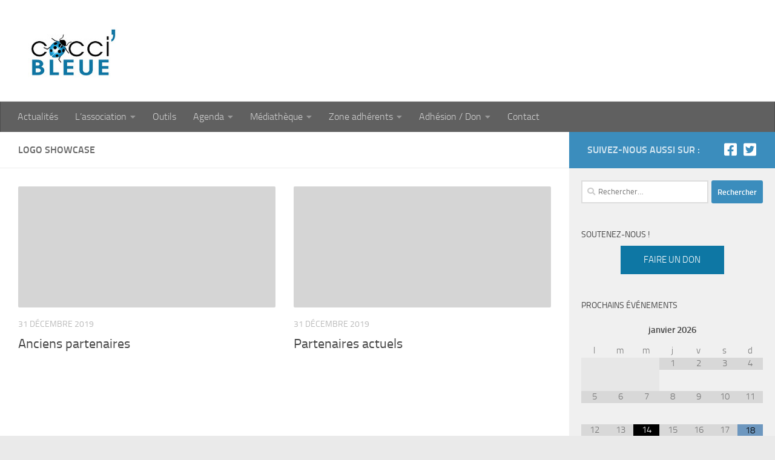

--- FILE ---
content_type: text/html; charset=UTF-8
request_url: http://www.coccibleue.fr/piklogoshowcase/
body_size: 18296
content:
<!DOCTYPE html>
<html class="no-js" lang="fr-FR" id="html">
<head>
  <meta charset="UTF-8">
  <meta name="viewport" content="width=device-width, initial-scale=1.0">
  <link rel="profile" href="https://gmpg.org/xfn/11" />
  <link rel="pingback" href="http://www.coccibleue.fr/xmlrpc.php">

  <meta name='robots' content='index, follow, max-image-preview:large, max-snippet:-1, max-video-preview:-1' />
<script>document.documentElement.className = document.documentElement.className.replace("no-js","js");</script>

	<!-- This site is optimized with the Yoast SEO plugin v26.5 - https://yoast.com/wordpress/plugins/seo/ -->
	<title>Logo Showcase Archive - CocciBleue</title>
	<link rel="canonical" href="http://www.coccibleue.fr/piklogoshowcase/" />
	<meta property="og:locale" content="fr_FR" />
	<meta property="og:type" content="website" />
	<meta property="og:title" content="Logo Showcase Archive - CocciBleue" />
	<meta property="og:url" content="http://www.coccibleue.fr/piklogoshowcase/" />
	<meta property="og:site_name" content="CocciBleue" />
	<meta name="twitter:card" content="summary_large_image" />
	<script type="application/ld+json" class="yoast-schema-graph">{"@context":"https://schema.org","@graph":[{"@type":"CollectionPage","@id":"http://www.coccibleue.fr/piklogoshowcase/","url":"http://www.coccibleue.fr/piklogoshowcase/","name":"Logo Showcase Archive - CocciBleue","isPartOf":{"@id":"http://www.coccibleue.fr/#website"},"breadcrumb":{"@id":"http://www.coccibleue.fr/piklogoshowcase/#breadcrumb"},"inLanguage":"fr-FR"},{"@type":"BreadcrumbList","@id":"http://www.coccibleue.fr/piklogoshowcase/#breadcrumb","itemListElement":[{"@type":"ListItem","position":1,"name":"Accueil","item":"http://www.coccibleue.fr/"},{"@type":"ListItem","position":2,"name":"Logo Showcase"}]},{"@type":"WebSite","@id":"http://www.coccibleue.fr/#website","url":"http://www.coccibleue.fr/","name":"CocciBleue","description":"Ensemble pour eux","publisher":{"@id":"http://www.coccibleue.fr/#organization"},"potentialAction":[{"@type":"SearchAction","target":{"@type":"EntryPoint","urlTemplate":"http://www.coccibleue.fr/?s={search_term_string}"},"query-input":{"@type":"PropertyValueSpecification","valueRequired":true,"valueName":"search_term_string"}}],"inLanguage":"fr-FR"},{"@type":"Organization","@id":"http://www.coccibleue.fr/#organization","name":"CocciBleue","url":"http://www.coccibleue.fr/","logo":{"@type":"ImageObject","inLanguage":"fr-FR","@id":"http://www.coccibleue.fr/#/schema/logo/image/","url":"","contentUrl":"","caption":"CocciBleue"},"image":{"@id":"http://www.coccibleue.fr/#/schema/logo/image/"},"sameAs":["https://www.facebook.com/cocci.bleue.7"]}]}</script>
	<!-- / Yoast SEO plugin. -->


<link rel='dns-prefetch' href='//www.coccibleue.fr' />
<link rel="alternate" type="application/rss+xml" title="CocciBleue &raquo; Flux" href="http://www.coccibleue.fr/feed/" />
<link rel="alternate" type="application/rss+xml" title="CocciBleue &raquo; Flux pour Logo Showcase" href="http://www.coccibleue.fr/piklogoshowcase/feed/" />
<style id='wp-img-auto-sizes-contain-inline-css'>
img:is([sizes=auto i],[sizes^="auto," i]){contain-intrinsic-size:3000px 1500px}
/*# sourceURL=wp-img-auto-sizes-contain-inline-css */
</style>
<link rel='stylesheet' id='meta-widget-customizer-style-css' href='http://www.coccibleue.fr/wp-content/plugins/meta-widget-customizer/meta-widget-customizer.css?ver=6.9' media='all' />
<link rel='stylesheet' id='pick-logo-fawesome-css' href='http://www.coccibleue.fr/wp-content/plugins/logo-showcase-free/assets/css/font-awesome.min.css?ver=6.9' media='all' />
<link rel='stylesheet' id='pick-logo-slick-css' href='http://www.coccibleue.fr/wp-content/plugins/logo-showcase-free/assets/css/slick.css?ver=6.9' media='all' />
<link rel='stylesheet' id='pick-logo-tooltipster-css' href='http://www.coccibleue.fr/wp-content/plugins/logo-showcase-free/assets/css/tooltipster.bundle.min.css?ver=6.9' media='all' />
<link rel='stylesheet' id='pick-logo-appscripts-css' href='http://www.coccibleue.fr/wp-content/plugins/logo-showcase-free/assets/css/appscripts.css?ver=6.9' media='all' />
<link rel='stylesheet' id='twb-open-sans-css' href='https://fonts.googleapis.com/css?family=Open+Sans%3A300%2C400%2C500%2C600%2C700%2C800&#038;display=swap&#038;ver=6.9' media='all' />
<link rel='stylesheet' id='twbbwg-global-css' href='http://www.coccibleue.fr/wp-content/plugins/photo-gallery/booster/assets/css/global.css?ver=1.0.0' media='all' />
<style id='wp-emoji-styles-inline-css'>

	img.wp-smiley, img.emoji {
		display: inline !important;
		border: none !important;
		box-shadow: none !important;
		height: 1em !important;
		width: 1em !important;
		margin: 0 0.07em !important;
		vertical-align: -0.1em !important;
		background: none !important;
		padding: 0 !important;
	}
/*# sourceURL=wp-emoji-styles-inline-css */
</style>
<link rel='stylesheet' id='wp-block-library-css' href='http://www.coccibleue.fr/wp-includes/css/dist/block-library/style.min.css?ver=6.9' media='all' />
<style id='global-styles-inline-css'>
:root{--wp--preset--aspect-ratio--square: 1;--wp--preset--aspect-ratio--4-3: 4/3;--wp--preset--aspect-ratio--3-4: 3/4;--wp--preset--aspect-ratio--3-2: 3/2;--wp--preset--aspect-ratio--2-3: 2/3;--wp--preset--aspect-ratio--16-9: 16/9;--wp--preset--aspect-ratio--9-16: 9/16;--wp--preset--color--black: #000000;--wp--preset--color--cyan-bluish-gray: #abb8c3;--wp--preset--color--white: #ffffff;--wp--preset--color--pale-pink: #f78da7;--wp--preset--color--vivid-red: #cf2e2e;--wp--preset--color--luminous-vivid-orange: #ff6900;--wp--preset--color--luminous-vivid-amber: #fcb900;--wp--preset--color--light-green-cyan: #7bdcb5;--wp--preset--color--vivid-green-cyan: #00d084;--wp--preset--color--pale-cyan-blue: #8ed1fc;--wp--preset--color--vivid-cyan-blue: #0693e3;--wp--preset--color--vivid-purple: #9b51e0;--wp--preset--gradient--vivid-cyan-blue-to-vivid-purple: linear-gradient(135deg,rgb(6,147,227) 0%,rgb(155,81,224) 100%);--wp--preset--gradient--light-green-cyan-to-vivid-green-cyan: linear-gradient(135deg,rgb(122,220,180) 0%,rgb(0,208,130) 100%);--wp--preset--gradient--luminous-vivid-amber-to-luminous-vivid-orange: linear-gradient(135deg,rgb(252,185,0) 0%,rgb(255,105,0) 100%);--wp--preset--gradient--luminous-vivid-orange-to-vivid-red: linear-gradient(135deg,rgb(255,105,0) 0%,rgb(207,46,46) 100%);--wp--preset--gradient--very-light-gray-to-cyan-bluish-gray: linear-gradient(135deg,rgb(238,238,238) 0%,rgb(169,184,195) 100%);--wp--preset--gradient--cool-to-warm-spectrum: linear-gradient(135deg,rgb(74,234,220) 0%,rgb(151,120,209) 20%,rgb(207,42,186) 40%,rgb(238,44,130) 60%,rgb(251,105,98) 80%,rgb(254,248,76) 100%);--wp--preset--gradient--blush-light-purple: linear-gradient(135deg,rgb(255,206,236) 0%,rgb(152,150,240) 100%);--wp--preset--gradient--blush-bordeaux: linear-gradient(135deg,rgb(254,205,165) 0%,rgb(254,45,45) 50%,rgb(107,0,62) 100%);--wp--preset--gradient--luminous-dusk: linear-gradient(135deg,rgb(255,203,112) 0%,rgb(199,81,192) 50%,rgb(65,88,208) 100%);--wp--preset--gradient--pale-ocean: linear-gradient(135deg,rgb(255,245,203) 0%,rgb(182,227,212) 50%,rgb(51,167,181) 100%);--wp--preset--gradient--electric-grass: linear-gradient(135deg,rgb(202,248,128) 0%,rgb(113,206,126) 100%);--wp--preset--gradient--midnight: linear-gradient(135deg,rgb(2,3,129) 0%,rgb(40,116,252) 100%);--wp--preset--font-size--small: 13px;--wp--preset--font-size--medium: 20px;--wp--preset--font-size--large: 36px;--wp--preset--font-size--x-large: 42px;--wp--preset--spacing--20: 0.44rem;--wp--preset--spacing--30: 0.67rem;--wp--preset--spacing--40: 1rem;--wp--preset--spacing--50: 1.5rem;--wp--preset--spacing--60: 2.25rem;--wp--preset--spacing--70: 3.38rem;--wp--preset--spacing--80: 5.06rem;--wp--preset--shadow--natural: 6px 6px 9px rgba(0, 0, 0, 0.2);--wp--preset--shadow--deep: 12px 12px 50px rgba(0, 0, 0, 0.4);--wp--preset--shadow--sharp: 6px 6px 0px rgba(0, 0, 0, 0.2);--wp--preset--shadow--outlined: 6px 6px 0px -3px rgb(255, 255, 255), 6px 6px rgb(0, 0, 0);--wp--preset--shadow--crisp: 6px 6px 0px rgb(0, 0, 0);}:where(.is-layout-flex){gap: 0.5em;}:where(.is-layout-grid){gap: 0.5em;}body .is-layout-flex{display: flex;}.is-layout-flex{flex-wrap: wrap;align-items: center;}.is-layout-flex > :is(*, div){margin: 0;}body .is-layout-grid{display: grid;}.is-layout-grid > :is(*, div){margin: 0;}:where(.wp-block-columns.is-layout-flex){gap: 2em;}:where(.wp-block-columns.is-layout-grid){gap: 2em;}:where(.wp-block-post-template.is-layout-flex){gap: 1.25em;}:where(.wp-block-post-template.is-layout-grid){gap: 1.25em;}.has-black-color{color: var(--wp--preset--color--black) !important;}.has-cyan-bluish-gray-color{color: var(--wp--preset--color--cyan-bluish-gray) !important;}.has-white-color{color: var(--wp--preset--color--white) !important;}.has-pale-pink-color{color: var(--wp--preset--color--pale-pink) !important;}.has-vivid-red-color{color: var(--wp--preset--color--vivid-red) !important;}.has-luminous-vivid-orange-color{color: var(--wp--preset--color--luminous-vivid-orange) !important;}.has-luminous-vivid-amber-color{color: var(--wp--preset--color--luminous-vivid-amber) !important;}.has-light-green-cyan-color{color: var(--wp--preset--color--light-green-cyan) !important;}.has-vivid-green-cyan-color{color: var(--wp--preset--color--vivid-green-cyan) !important;}.has-pale-cyan-blue-color{color: var(--wp--preset--color--pale-cyan-blue) !important;}.has-vivid-cyan-blue-color{color: var(--wp--preset--color--vivid-cyan-blue) !important;}.has-vivid-purple-color{color: var(--wp--preset--color--vivid-purple) !important;}.has-black-background-color{background-color: var(--wp--preset--color--black) !important;}.has-cyan-bluish-gray-background-color{background-color: var(--wp--preset--color--cyan-bluish-gray) !important;}.has-white-background-color{background-color: var(--wp--preset--color--white) !important;}.has-pale-pink-background-color{background-color: var(--wp--preset--color--pale-pink) !important;}.has-vivid-red-background-color{background-color: var(--wp--preset--color--vivid-red) !important;}.has-luminous-vivid-orange-background-color{background-color: var(--wp--preset--color--luminous-vivid-orange) !important;}.has-luminous-vivid-amber-background-color{background-color: var(--wp--preset--color--luminous-vivid-amber) !important;}.has-light-green-cyan-background-color{background-color: var(--wp--preset--color--light-green-cyan) !important;}.has-vivid-green-cyan-background-color{background-color: var(--wp--preset--color--vivid-green-cyan) !important;}.has-pale-cyan-blue-background-color{background-color: var(--wp--preset--color--pale-cyan-blue) !important;}.has-vivid-cyan-blue-background-color{background-color: var(--wp--preset--color--vivid-cyan-blue) !important;}.has-vivid-purple-background-color{background-color: var(--wp--preset--color--vivid-purple) !important;}.has-black-border-color{border-color: var(--wp--preset--color--black) !important;}.has-cyan-bluish-gray-border-color{border-color: var(--wp--preset--color--cyan-bluish-gray) !important;}.has-white-border-color{border-color: var(--wp--preset--color--white) !important;}.has-pale-pink-border-color{border-color: var(--wp--preset--color--pale-pink) !important;}.has-vivid-red-border-color{border-color: var(--wp--preset--color--vivid-red) !important;}.has-luminous-vivid-orange-border-color{border-color: var(--wp--preset--color--luminous-vivid-orange) !important;}.has-luminous-vivid-amber-border-color{border-color: var(--wp--preset--color--luminous-vivid-amber) !important;}.has-light-green-cyan-border-color{border-color: var(--wp--preset--color--light-green-cyan) !important;}.has-vivid-green-cyan-border-color{border-color: var(--wp--preset--color--vivid-green-cyan) !important;}.has-pale-cyan-blue-border-color{border-color: var(--wp--preset--color--pale-cyan-blue) !important;}.has-vivid-cyan-blue-border-color{border-color: var(--wp--preset--color--vivid-cyan-blue) !important;}.has-vivid-purple-border-color{border-color: var(--wp--preset--color--vivid-purple) !important;}.has-vivid-cyan-blue-to-vivid-purple-gradient-background{background: var(--wp--preset--gradient--vivid-cyan-blue-to-vivid-purple) !important;}.has-light-green-cyan-to-vivid-green-cyan-gradient-background{background: var(--wp--preset--gradient--light-green-cyan-to-vivid-green-cyan) !important;}.has-luminous-vivid-amber-to-luminous-vivid-orange-gradient-background{background: var(--wp--preset--gradient--luminous-vivid-amber-to-luminous-vivid-orange) !important;}.has-luminous-vivid-orange-to-vivid-red-gradient-background{background: var(--wp--preset--gradient--luminous-vivid-orange-to-vivid-red) !important;}.has-very-light-gray-to-cyan-bluish-gray-gradient-background{background: var(--wp--preset--gradient--very-light-gray-to-cyan-bluish-gray) !important;}.has-cool-to-warm-spectrum-gradient-background{background: var(--wp--preset--gradient--cool-to-warm-spectrum) !important;}.has-blush-light-purple-gradient-background{background: var(--wp--preset--gradient--blush-light-purple) !important;}.has-blush-bordeaux-gradient-background{background: var(--wp--preset--gradient--blush-bordeaux) !important;}.has-luminous-dusk-gradient-background{background: var(--wp--preset--gradient--luminous-dusk) !important;}.has-pale-ocean-gradient-background{background: var(--wp--preset--gradient--pale-ocean) !important;}.has-electric-grass-gradient-background{background: var(--wp--preset--gradient--electric-grass) !important;}.has-midnight-gradient-background{background: var(--wp--preset--gradient--midnight) !important;}.has-small-font-size{font-size: var(--wp--preset--font-size--small) !important;}.has-medium-font-size{font-size: var(--wp--preset--font-size--medium) !important;}.has-large-font-size{font-size: var(--wp--preset--font-size--large) !important;}.has-x-large-font-size{font-size: var(--wp--preset--font-size--x-large) !important;}
/*# sourceURL=global-styles-inline-css */
</style>

<style id='classic-theme-styles-inline-css'>
/*! This file is auto-generated */
.wp-block-button__link{color:#fff;background-color:#32373c;border-radius:9999px;box-shadow:none;text-decoration:none;padding:calc(.667em + 2px) calc(1.333em + 2px);font-size:1.125em}.wp-block-file__button{background:#32373c;color:#fff;text-decoration:none}
/*# sourceURL=/wp-includes/css/classic-themes.min.css */
</style>
<link rel='stylesheet' id='contact-form-7-css' href='http://www.coccibleue.fr/wp-content/plugins/contact-form-7/includes/css/styles.css?ver=6.1.4' media='all' />
<link rel='stylesheet' id='mbdb-styles-css' href='http://www.coccibleue.fr/wp-content/plugins/mooberry-book-manager/css/styles.css?ver=250821-103025' media='all' />
<link rel='stylesheet' id='mbdb-book-grid-styles-css' href='http://www.coccibleue.fr/wp-content/plugins/mooberry-book-manager/css/book-grid.css?ver=250821-103025' media='all' />
<link rel='stylesheet' id='mbdb-retailer-buttons-styles-css' href='http://www.coccibleue.fr/wp-content/plugins/mooberry-book-manager/css/retailer-buttons.css?ver=250821-103025' media='all' />
<link rel='stylesheet' id='bwg_fonts-css' href='http://www.coccibleue.fr/wp-content/plugins/photo-gallery/css/bwg-fonts/fonts.css?ver=0.0.1' media='all' />
<link rel='stylesheet' id='sumoselect-css' href='http://www.coccibleue.fr/wp-content/plugins/photo-gallery/css/sumoselect.min.css?ver=3.4.6' media='all' />
<link rel='stylesheet' id='mCustomScrollbar-css' href='http://www.coccibleue.fr/wp-content/plugins/photo-gallery/css/jquery.mCustomScrollbar.min.css?ver=3.1.5' media='all' />
<link rel='stylesheet' id='bwg_frontend-css' href='http://www.coccibleue.fr/wp-content/plugins/photo-gallery/css/styles.min.css?ver=1.8.35' media='all' />
<link rel='stylesheet' id='responsive-lightbox-swipebox-css' href='http://www.coccibleue.fr/wp-content/plugins/responsive-lightbox/assets/swipebox/swipebox.min.css?ver=1.5.2' media='all' />
<link rel='stylesheet' id='parent-style-css' href='http://www.coccibleue.fr/wp-content/themes/hueman/style.css?ver=6.9' media='all' />
<link rel='stylesheet' id='child-style-css' href='http://www.coccibleue.fr/wp-content/themes/hueman-child/style.css?ver=6.9' media='all' />
<link rel='stylesheet' id='hueman-main-style-css' href='http://www.coccibleue.fr/wp-content/themes/hueman/assets/front/css/main.min.css?ver=3.7.27' media='all' />
<style id='hueman-main-style-inline-css'>
body { font-size:1.00rem; }@media only screen and (min-width: 720px) {
        .nav > li { font-size:1.00rem; }
      }.boxed #wrapper, .container-inner { max-width: 1400px; }@media only screen and (min-width: 720px) {
                .boxed .desktop-sticky {
                  width: 1400px;
                }
              }.sidebar .widget { padding-left: 20px; padding-right: 20px; padding-top: 20px; }::selection { background-color: #3b8dbd; }
::-moz-selection { background-color: #3b8dbd; }a,a>span.hu-external::after,.themeform label .required,#flexslider-featured .flex-direction-nav .flex-next:hover,#flexslider-featured .flex-direction-nav .flex-prev:hover,.post-hover:hover .post-title a,.post-title a:hover,.sidebar.s1 .post-nav li a:hover i,.content .post-nav li a:hover i,.post-related a:hover,.sidebar.s1 .widget_rss ul li a,#footer .widget_rss ul li a,.sidebar.s1 .widget_calendar a,#footer .widget_calendar a,.sidebar.s1 .alx-tab .tab-item-category a,.sidebar.s1 .alx-posts .post-item-category a,.sidebar.s1 .alx-tab li:hover .tab-item-title a,.sidebar.s1 .alx-tab li:hover .tab-item-comment a,.sidebar.s1 .alx-posts li:hover .post-item-title a,#footer .alx-tab .tab-item-category a,#footer .alx-posts .post-item-category a,#footer .alx-tab li:hover .tab-item-title a,#footer .alx-tab li:hover .tab-item-comment a,#footer .alx-posts li:hover .post-item-title a,.comment-tabs li.active a,.comment-awaiting-moderation,.child-menu a:hover,.child-menu .current_page_item > a,.wp-pagenavi a{ color: #3b8dbd; }input[type="submit"],.themeform button[type="submit"],.sidebar.s1 .sidebar-top,.sidebar.s1 .sidebar-toggle,#flexslider-featured .flex-control-nav li a.flex-active,.post-tags a:hover,.sidebar.s1 .widget_calendar caption,#footer .widget_calendar caption,.author-bio .bio-avatar:after,.commentlist li.bypostauthor > .comment-body:after,.commentlist li.comment-author-admin > .comment-body:after{ background-color: #3b8dbd; }.post-format .format-container { border-color: #3b8dbd; }.sidebar.s1 .alx-tabs-nav li.active a,#footer .alx-tabs-nav li.active a,.comment-tabs li.active a,.wp-pagenavi a:hover,.wp-pagenavi a:active,.wp-pagenavi span.current{ border-bottom-color: #3b8dbd!important; }.sidebar.s2 .post-nav li a:hover i,
.sidebar.s2 .widget_rss ul li a,
.sidebar.s2 .widget_calendar a,
.sidebar.s2 .alx-tab .tab-item-category a,
.sidebar.s2 .alx-posts .post-item-category a,
.sidebar.s2 .alx-tab li:hover .tab-item-title a,
.sidebar.s2 .alx-tab li:hover .tab-item-comment a,
.sidebar.s2 .alx-posts li:hover .post-item-title a { color: #3b8dbd; }
.sidebar.s2 .sidebar-top,.sidebar.s2 .sidebar-toggle,.post-comments,.jp-play-bar,.jp-volume-bar-value,.sidebar.s2 .widget_calendar caption{ background-color: #3b8dbd; }.sidebar.s2 .alx-tabs-nav li.active a { border-bottom-color: #3b8dbd; }
.post-comments::before { border-right-color: #3b8dbd; }
      .search-expand,
              #nav-topbar.nav-container { background-color: #33363b}@media only screen and (min-width: 720px) {
                #nav-topbar .nav ul { background-color: #33363b; }
              }.is-scrolled #header .nav-container.desktop-sticky,
              .is-scrolled #header .search-expand { background-color: #33363b; background-color: rgba(51,54,59,0.90) }.is-scrolled .topbar-transparent #nav-topbar.desktop-sticky .nav ul { background-color: #33363b; background-color: rgba(51,54,59,0.95) }#header { background-color: #ffffff; }
@media only screen and (min-width: 720px) {
  #nav-header .nav ul { background-color: #ffffff; }
}
        #header #nav-mobile { background-color: #000000; }.is-scrolled #header #nav-mobile { background-color: #000000; background-color: rgba(0,0,0,0.90) }#nav-header.nav-container, #main-header-search .search-expand { background-color: #606060; }
@media only screen and (min-width: 720px) {
  #nav-header .nav ul { background-color: #606060; }
}
        .site-title a img { max-height: 120px; }img { -webkit-border-radius: 2px; border-radius: 2px; }body { background-color: #eaeaea; }
/*# sourceURL=hueman-main-style-inline-css */
</style>
<link rel='stylesheet' id='theme-stylesheet-css' href='http://www.coccibleue.fr/wp-content/themes/hueman-child/style.css?ver=1.0.0' media='all' />
<link rel='stylesheet' id='hueman-font-awesome-css' href='http://www.coccibleue.fr/wp-content/themes/hueman/assets/front/css/font-awesome.min.css?ver=3.7.27' media='all' />
<link rel='stylesheet' id='simcal-qtip-css' href='http://www.coccibleue.fr/wp-content/plugins/google-calendar-events/assets/generated/vendor/jquery.qtip.min.css?ver=3.5.9' media='all' />
<link rel='stylesheet' id='simcal-default-calendar-grid-css' href='http://www.coccibleue.fr/wp-content/plugins/google-calendar-events/assets/generated/default-calendar-grid.min.css?ver=3.5.9' media='all' />
<link rel='stylesheet' id='simcal-default-calendar-list-css' href='http://www.coccibleue.fr/wp-content/plugins/google-calendar-events/assets/generated/default-calendar-list.min.css?ver=3.5.9' media='all' />
<script src="http://www.coccibleue.fr/wp-includes/js/jquery/jquery.min.js?ver=3.7.1" id="jquery-core-js"></script>
<script src="http://www.coccibleue.fr/wp-includes/js/jquery/jquery-migrate.min.js?ver=3.4.1" id="jquery-migrate-js"></script>
<script src="http://www.coccibleue.fr/wp-content/plugins/meta-widget-customizer/meta-widget-customizer.js?ver=6.9" id="meta-widget-customizer-script-js"></script>
<script src="http://www.coccibleue.fr/wp-content/plugins/logo-showcase-free/assets/js/slick.js?ver=6.9" id="pick-logo-slick-js-js"></script>
<script src="http://www.coccibleue.fr/wp-content/plugins/logo-showcase-free/assets/js/tooltipster.bundle.min.js?ver=6.9" id="pick-logo-tooltipster-js-js"></script>
<script src="http://www.coccibleue.fr/wp-content/plugins/logo-showcase-free/assets/js/logo-showcase-free-main.js?ver=6.9" id="pick-logo-admin-js-js"></script>
<script src="http://www.coccibleue.fr/wp-content/plugins/photo-gallery/booster/assets/js/circle-progress.js?ver=1.2.2" id="twbbwg-circle-js"></script>
<script id="twbbwg-global-js-extra">
var twb = {"nonce":"bff85a60a6","ajax_url":"http://www.coccibleue.fr/wp-admin/admin-ajax.php","plugin_url":"http://www.coccibleue.fr/wp-content/plugins/photo-gallery/booster","href":"http://www.coccibleue.fr/wp-admin/admin.php?page=twbbwg_photo-gallery"};
var twb = {"nonce":"bff85a60a6","ajax_url":"http://www.coccibleue.fr/wp-admin/admin-ajax.php","plugin_url":"http://www.coccibleue.fr/wp-content/plugins/photo-gallery/booster","href":"http://www.coccibleue.fr/wp-admin/admin.php?page=twbbwg_photo-gallery"};
//# sourceURL=twbbwg-global-js-extra
</script>
<script src="http://www.coccibleue.fr/wp-content/plugins/photo-gallery/booster/assets/js/global.js?ver=1.0.0" id="twbbwg-global-js"></script>
<script src="http://www.coccibleue.fr/wp-content/plugins/mooberry-book-manager/js/single-book.js?ver=250821-103025" id="single-book-js"></script>
<script src="http://www.coccibleue.fr/wp-content/plugins/photo-gallery/js/jquery.sumoselect.min.js?ver=3.4.6" id="sumoselect-js"></script>
<script src="http://www.coccibleue.fr/wp-content/plugins/photo-gallery/js/tocca.min.js?ver=2.0.9" id="bwg_mobile-js"></script>
<script src="http://www.coccibleue.fr/wp-content/plugins/photo-gallery/js/jquery.mCustomScrollbar.concat.min.js?ver=3.1.5" id="mCustomScrollbar-js"></script>
<script src="http://www.coccibleue.fr/wp-content/plugins/photo-gallery/js/jquery.fullscreen.min.js?ver=0.6.0" id="jquery-fullscreen-js"></script>
<script id="bwg_frontend-js-extra">
var bwg_objectsL10n = {"bwg_field_required":"field is required.","bwg_mail_validation":"This is not a valid email address.","bwg_search_result":"There are no images matching your search.","bwg_select_tag":"Select Tag","bwg_order_by":"Order By","bwg_search":"Search","bwg_show_ecommerce":"Show Ecommerce","bwg_hide_ecommerce":"Hide Ecommerce","bwg_show_comments":"Show Comments","bwg_hide_comments":"Hide Comments","bwg_restore":"Restore","bwg_maximize":"Maximize","bwg_fullscreen":"Fullscreen","bwg_exit_fullscreen":"Exit Fullscreen","bwg_search_tag":"SEARCH...","bwg_tag_no_match":"No tags found","bwg_all_tags_selected":"All tags selected","bwg_tags_selected":"tags selected","play":"Play","pause":"Pause","is_pro":"","bwg_play":"Play","bwg_pause":"Pause","bwg_hide_info":"Hide info","bwg_show_info":"Show info","bwg_hide_rating":"Hide rating","bwg_show_rating":"Show rating","ok":"Ok","cancel":"Cancel","select_all":"Select all","lazy_load":"0","lazy_loader":"http://www.coccibleue.fr/wp-content/plugins/photo-gallery/images/ajax_loader.png","front_ajax":"0","bwg_tag_see_all":"see all tags","bwg_tag_see_less":"see less tags"};
//# sourceURL=bwg_frontend-js-extra
</script>
<script src="http://www.coccibleue.fr/wp-content/plugins/photo-gallery/js/scripts.min.js?ver=1.8.35" id="bwg_frontend-js"></script>
<script src="http://www.coccibleue.fr/wp-content/plugins/responsive-lightbox/assets/swipebox/jquery.swipebox.min.js?ver=1.5.2" id="responsive-lightbox-swipebox-js"></script>
<script src="http://www.coccibleue.fr/wp-includes/js/underscore.min.js?ver=1.13.7" id="underscore-js"></script>
<script src="http://www.coccibleue.fr/wp-content/plugins/responsive-lightbox/assets/infinitescroll/infinite-scroll.pkgd.min.js?ver=4.0.1" id="responsive-lightbox-infinite-scroll-js"></script>
<script id="responsive-lightbox-js-before">
var rlArgs = {"script":"swipebox","selector":"lightbox","customEvents":"","activeGalleries":true,"animation":true,"hideCloseButtonOnMobile":false,"removeBarsOnMobile":false,"hideBars":true,"hideBarsDelay":5000,"videoMaxWidth":1080,"useSVG":true,"loopAtEnd":false,"woocommerce_gallery":false,"ajaxurl":"http:\/\/www.coccibleue.fr\/wp-admin\/admin-ajax.php","nonce":"a2bdb9010c","preview":false,"postId":874,"scriptExtension":false};

//# sourceURL=responsive-lightbox-js-before
</script>
<script src="http://www.coccibleue.fr/wp-content/plugins/responsive-lightbox/js/front.js?ver=2.5.5" id="responsive-lightbox-js"></script>
<script src="http://www.coccibleue.fr/wp-content/plugins/easy-logo-slider/js/jquery.jcarousel.min.js?ver=6.9" id="jquery_jcarousel_min-js"></script>
<script src="http://www.coccibleue.fr/wp-content/plugins/easy-logo-slider/js/jcarousel.responsive.js?ver=6.9" id="jcarousel_responsive-js"></script>
<link rel="https://api.w.org/" href="http://www.coccibleue.fr/wp-json/" /><link rel="EditURI" type="application/rsd+xml" title="RSD" href="http://www.coccibleue.fr/xmlrpc.php?rsd" />
<meta name="generator" content="WordPress 6.9" />
    <link rel="preload" as="font" type="font/woff2" href="http://www.coccibleue.fr/wp-content/themes/hueman/assets/front/webfonts/fa-brands-400.woff2?v=5.15.2" crossorigin="anonymous"/>
    <link rel="preload" as="font" type="font/woff2" href="http://www.coccibleue.fr/wp-content/themes/hueman/assets/front/webfonts/fa-regular-400.woff2?v=5.15.2" crossorigin="anonymous"/>
    <link rel="preload" as="font" type="font/woff2" href="http://www.coccibleue.fr/wp-content/themes/hueman/assets/front/webfonts/fa-solid-900.woff2?v=5.15.2" crossorigin="anonymous"/>
  <link rel="preload" as="font" type="font/woff" href="http://www.coccibleue.fr/wp-content/themes/hueman/assets/front/fonts/titillium-light-webfont.woff" crossorigin="anonymous"/>
<link rel="preload" as="font" type="font/woff" href="http://www.coccibleue.fr/wp-content/themes/hueman/assets/front/fonts/titillium-lightitalic-webfont.woff" crossorigin="anonymous"/>
<link rel="preload" as="font" type="font/woff" href="http://www.coccibleue.fr/wp-content/themes/hueman/assets/front/fonts/titillium-regular-webfont.woff" crossorigin="anonymous"/>
<link rel="preload" as="font" type="font/woff" href="http://www.coccibleue.fr/wp-content/themes/hueman/assets/front/fonts/titillium-regularitalic-webfont.woff" crossorigin="anonymous"/>
<link rel="preload" as="font" type="font/woff" href="http://www.coccibleue.fr/wp-content/themes/hueman/assets/front/fonts/titillium-semibold-webfont.woff" crossorigin="anonymous"/>
<style>
  /*  base : fonts
/* ------------------------------------ */
body { font-family: "Titillium", Arial, sans-serif; }
@font-face {
  font-family: 'Titillium';
  src: url('http://www.coccibleue.fr/wp-content/themes/hueman/assets/front/fonts/titillium-light-webfont.eot');
  src: url('http://www.coccibleue.fr/wp-content/themes/hueman/assets/front/fonts/titillium-light-webfont.svg#titillium-light-webfont') format('svg'),
     url('http://www.coccibleue.fr/wp-content/themes/hueman/assets/front/fonts/titillium-light-webfont.eot?#iefix') format('embedded-opentype'),
     url('http://www.coccibleue.fr/wp-content/themes/hueman/assets/front/fonts/titillium-light-webfont.woff') format('woff'),
     url('http://www.coccibleue.fr/wp-content/themes/hueman/assets/front/fonts/titillium-light-webfont.ttf') format('truetype');
  font-weight: 300;
  font-style: normal;
}
@font-face {
  font-family: 'Titillium';
  src: url('http://www.coccibleue.fr/wp-content/themes/hueman/assets/front/fonts/titillium-lightitalic-webfont.eot');
  src: url('http://www.coccibleue.fr/wp-content/themes/hueman/assets/front/fonts/titillium-lightitalic-webfont.svg#titillium-lightitalic-webfont') format('svg'),
     url('http://www.coccibleue.fr/wp-content/themes/hueman/assets/front/fonts/titillium-lightitalic-webfont.eot?#iefix') format('embedded-opentype'),
     url('http://www.coccibleue.fr/wp-content/themes/hueman/assets/front/fonts/titillium-lightitalic-webfont.woff') format('woff'),
     url('http://www.coccibleue.fr/wp-content/themes/hueman/assets/front/fonts/titillium-lightitalic-webfont.ttf') format('truetype');
  font-weight: 300;
  font-style: italic;
}
@font-face {
  font-family: 'Titillium';
  src: url('http://www.coccibleue.fr/wp-content/themes/hueman/assets/front/fonts/titillium-regular-webfont.eot');
  src: url('http://www.coccibleue.fr/wp-content/themes/hueman/assets/front/fonts/titillium-regular-webfont.svg#titillium-regular-webfont') format('svg'),
     url('http://www.coccibleue.fr/wp-content/themes/hueman/assets/front/fonts/titillium-regular-webfont.eot?#iefix') format('embedded-opentype'),
     url('http://www.coccibleue.fr/wp-content/themes/hueman/assets/front/fonts/titillium-regular-webfont.woff') format('woff'),
     url('http://www.coccibleue.fr/wp-content/themes/hueman/assets/front/fonts/titillium-regular-webfont.ttf') format('truetype');
  font-weight: 400;
  font-style: normal;
}
@font-face {
  font-family: 'Titillium';
  src: url('http://www.coccibleue.fr/wp-content/themes/hueman/assets/front/fonts/titillium-regularitalic-webfont.eot');
  src: url('http://www.coccibleue.fr/wp-content/themes/hueman/assets/front/fonts/titillium-regularitalic-webfont.svg#titillium-regular-webfont') format('svg'),
     url('http://www.coccibleue.fr/wp-content/themes/hueman/assets/front/fonts/titillium-regularitalic-webfont.eot?#iefix') format('embedded-opentype'),
     url('http://www.coccibleue.fr/wp-content/themes/hueman/assets/front/fonts/titillium-regularitalic-webfont.woff') format('woff'),
     url('http://www.coccibleue.fr/wp-content/themes/hueman/assets/front/fonts/titillium-regularitalic-webfont.ttf') format('truetype');
  font-weight: 400;
  font-style: italic;
}
@font-face {
    font-family: 'Titillium';
    src: url('http://www.coccibleue.fr/wp-content/themes/hueman/assets/front/fonts/titillium-semibold-webfont.eot');
    src: url('http://www.coccibleue.fr/wp-content/themes/hueman/assets/front/fonts/titillium-semibold-webfont.svg#titillium-semibold-webfont') format('svg'),
         url('http://www.coccibleue.fr/wp-content/themes/hueman/assets/front/fonts/titillium-semibold-webfont.eot?#iefix') format('embedded-opentype'),
         url('http://www.coccibleue.fr/wp-content/themes/hueman/assets/front/fonts/titillium-semibold-webfont.woff') format('woff'),
         url('http://www.coccibleue.fr/wp-content/themes/hueman/assets/front/fonts/titillium-semibold-webfont.ttf') format('truetype');
  font-weight: 600;
  font-style: normal;
}
</style>
  <!--[if lt IE 9]>
<script src="http://www.coccibleue.fr/wp-content/themes/hueman/assets/front/js/ie/html5shiv-printshiv.min.js"></script>
<script src="http://www.coccibleue.fr/wp-content/themes/hueman/assets/front/js/ie/selectivizr.js"></script>
<![endif]-->
<link rel="icon" href="http://www.coccibleue.fr/wp-content/uploads/2015/09/blueladybug1-150x150.jpeg" sizes="32x32" />
<link rel="icon" href="http://www.coccibleue.fr/wp-content/uploads/2015/09/blueladybug1-320x320.jpeg" sizes="192x192" />
<link rel="apple-touch-icon" href="http://www.coccibleue.fr/wp-content/uploads/2015/09/blueladybug1-320x320.jpeg" />
<meta name="msapplication-TileImage" content="http://www.coccibleue.fr/wp-content/uploads/2015/09/blueladybug1-320x320.jpeg" />
<link rel='stylesheet' id='jcarouselresponsive-css' href='http://www.coccibleue.fr/wp-content/plugins/easy-logo-slider/css/jcarouselresponsive.css?ver=6.9' media='all' />
<link rel='stylesheet' id='style-admin-css' href='http://www.coccibleue.fr/wp-content/plugins/easy-logo-slider/css/style-admin.css?ver=6.9' media='all' />
</head>

<body class="archive post-type-archive post-type-archive-piklogoshowcase wp-embed-responsive wp-theme-hueman wp-child-theme-hueman-child col-2cl boxed mobile-sidebar-hide-s2 header-desktop-sticky header-mobile-sticky hueman-3-7-27-with-child-theme chrome">
<div id="wrapper">
  <a class="screen-reader-text skip-link" href="#content">Skip to content</a>
  
  <header id="header" class="main-menu-mobile-on one-mobile-menu main_menu header-ads-desktop  topbar-transparent no-header-img">
        <nav class="nav-container group mobile-menu mobile-sticky " id="nav-mobile" data-menu-id="header-1">
  <div class="mobile-title-logo-in-header"><p class="site-title">                  <a class="custom-logo-link" href="http://www.coccibleue.fr/" rel="home" title="CocciBleue | Page d'accueil"><img src="http://www.coccibleue.fr/wp-content/uploads/2015/02/cocci-logo.jpg" alt="CocciBleue"  /></a>                </p></div>
        
                    <!-- <div class="ham__navbar-toggler collapsed" aria-expanded="false">
          <div class="ham__navbar-span-wrapper">
            <span class="ham-toggler-menu__span"></span>
          </div>
        </div> -->
        <button class="ham__navbar-toggler-two collapsed" title="Menu" aria-expanded="false">
          <span class="ham__navbar-span-wrapper">
            <span class="line line-1"></span>
            <span class="line line-2"></span>
            <span class="line line-3"></span>
          </span>
        </button>
            
      <div class="nav-text"></div>
      <div class="nav-wrap container">
                  <ul class="nav container-inner group mobile-search">
                            <li>
                  <form role="search" method="get" class="search-form" action="http://www.coccibleue.fr/">
				<label>
					<span class="screen-reader-text">Rechercher :</span>
					<input type="search" class="search-field" placeholder="Rechercher…" value="" name="s" />
				</label>
				<input type="submit" class="search-submit" value="Rechercher" />
			</form>                </li>
                      </ul>
                <ul id="menu-menu-top" class="nav container-inner group"><li id="menu-item-18" class="menu-item menu-item-type-custom menu-item-object-custom menu-item-home menu-item-18"><a href="http://www.coccibleue.fr/">Actualités</a></li>
<li id="menu-item-835" class="menu-item menu-item-type-custom menu-item-object-custom menu-item-has-children menu-item-835"><a href="#">L&rsquo;association</a>
<ul class="sub-menu">
	<li id="menu-item-833" class="menu-item menu-item-type-post_type menu-item-object-page menu-item-833"><a href="http://www.coccibleue.fr/qui-sommes-nous/">Qui sommes nous</a></li>
	<li id="menu-item-173" class="menu-item menu-item-type-post_type menu-item-object-page menu-item-173"><a href="http://www.coccibleue.fr/les-actions/">Les actions</a></li>
	<li id="menu-item-155" class="menu-item menu-item-type-taxonomy menu-item-object-category menu-item-155"><a href="http://www.coccibleue.fr/category/evenement/">Evénements</a></li>
	<li id="menu-item-179" class="menu-item menu-item-type-post_type menu-item-object-page menu-item-179"><a href="http://www.coccibleue.fr/videos/">Sensibilisation</a></li>
	<li id="menu-item-177" class="menu-item menu-item-type-post_type menu-item-object-page menu-item-177"><a href="http://www.coccibleue.fr/presse/">Presse</a></li>
	<li id="menu-item-851" class="menu-item menu-item-type-post_type menu-item-object-page menu-item-851"><a href="http://www.coccibleue.fr/partenaires-2/">Partenaires</a></li>
</ul>
</li>
<li id="menu-item-434" class="menu-item menu-item-type-post_type menu-item-object-page menu-item-434"><a href="http://www.coccibleue.fr/mediatheque/outils/">Outils</a></li>
<li id="menu-item-910" class="menu-item menu-item-type-custom menu-item-object-custom menu-item-has-children menu-item-910"><a href="#">Agenda</a>
<ul class="sub-menu">
	<li id="menu-item-397" class="menu-item menu-item-type-post_type menu-item-object-page menu-item-397"><a href="http://www.coccibleue.fr/zone-adherents/agenda/">Vue mois</a></li>
	<li id="menu-item-662" class="menu-item menu-item-type-post_type menu-item-object-page menu-item-662"><a href="http://www.coccibleue.fr/agenda-liste/">Vue liste</a></li>
</ul>
</li>
<li id="menu-item-911" class="menu-item menu-item-type-custom menu-item-object-custom menu-item-has-children menu-item-911"><a href="#">Médiathèque</a>
<ul class="sub-menu">
	<li id="menu-item-494" class="menu-item menu-item-type-post_type menu-item-object-page menu-item-494"><a href="http://www.coccibleue.fr/mediatheque/ouvrages/">Ouvrages</a></li>
	<li id="menu-item-572" class="menu-item menu-item-type-post_type menu-item-object-page menu-item-572"><a href="http://www.coccibleue.fr/mediatheque/ressources-web/">Ressources Web</a></li>
</ul>
</li>
<li id="menu-item-912" class="menu-item menu-item-type-custom menu-item-object-custom menu-item-has-children menu-item-912"><a href="#">Zone adhérents</a>
<ul class="sub-menu">
	<li id="menu-item-948" class="menu-item menu-item-type-post_type menu-item-object-page menu-item-948"><a href="http://www.coccibleue.fr/?page_id=944">Documents officiels</a></li>
	<li id="menu-item-164" class="menu-item menu-item-type-post_type menu-item-object-page menu-item-164"><a href="http://www.coccibleue.fr/?page_id=163">Comptes-rendus</a></li>
</ul>
</li>
<li id="menu-item-972" class="menu-item menu-item-type-custom menu-item-object-custom menu-item-has-children menu-item-972"><a href="#">Adhésion / Don</a>
<ul class="sub-menu">
	<li id="menu-item-951" class="menu-item menu-item-type-post_type menu-item-object-page menu-item-951"><a href="http://www.coccibleue.fr/adhesion/">Adhésion</a></li>
	<li id="menu-item-971" class="menu-item menu-item-type-post_type menu-item-object-page menu-item-971"><a href="http://www.coccibleue.fr/adhesion-don/">Don</a></li>
</ul>
</li>
<li id="menu-item-170" class="menu-item menu-item-type-post_type menu-item-object-page menu-item-170"><a href="http://www.coccibleue.fr/contact/">Contact</a></li>
</ul>      </div>
</nav><!--/#nav-topbar-->  
  
  <div class="container group">
        <div class="container-inner">

                    <div class="group hu-pad central-header-zone">
                  <div class="logo-tagline-group">
                      <p class="site-title">                  <a class="custom-logo-link" href="http://www.coccibleue.fr/" rel="home" title="CocciBleue | Page d'accueil"><img src="http://www.coccibleue.fr/wp-content/uploads/2015/02/cocci-logo.jpg" alt="CocciBleue"  /></a>                </p>                                                <p class="site-description">Ensemble pour eux</p>
                                        </div>

                                </div>
      
                <nav class="nav-container group desktop-menu " id="nav-header" data-menu-id="header-2">
    <div class="nav-text"><!-- put your mobile menu text here --></div>

  <div class="nav-wrap container">
        <ul id="menu-menu-top-1" class="nav container-inner group"><li class="menu-item menu-item-type-custom menu-item-object-custom menu-item-home menu-item-18"><a href="http://www.coccibleue.fr/">Actualités</a></li>
<li class="menu-item menu-item-type-custom menu-item-object-custom menu-item-has-children menu-item-835"><a href="#">L&rsquo;association</a>
<ul class="sub-menu">
	<li class="menu-item menu-item-type-post_type menu-item-object-page menu-item-833"><a href="http://www.coccibleue.fr/qui-sommes-nous/">Qui sommes nous</a></li>
	<li class="menu-item menu-item-type-post_type menu-item-object-page menu-item-173"><a href="http://www.coccibleue.fr/les-actions/">Les actions</a></li>
	<li class="menu-item menu-item-type-taxonomy menu-item-object-category menu-item-155"><a href="http://www.coccibleue.fr/category/evenement/">Evénements</a></li>
	<li class="menu-item menu-item-type-post_type menu-item-object-page menu-item-179"><a href="http://www.coccibleue.fr/videos/">Sensibilisation</a></li>
	<li class="menu-item menu-item-type-post_type menu-item-object-page menu-item-177"><a href="http://www.coccibleue.fr/presse/">Presse</a></li>
	<li class="menu-item menu-item-type-post_type menu-item-object-page menu-item-851"><a href="http://www.coccibleue.fr/partenaires-2/">Partenaires</a></li>
</ul>
</li>
<li class="menu-item menu-item-type-post_type menu-item-object-page menu-item-434"><a href="http://www.coccibleue.fr/mediatheque/outils/">Outils</a></li>
<li class="menu-item menu-item-type-custom menu-item-object-custom menu-item-has-children menu-item-910"><a href="#">Agenda</a>
<ul class="sub-menu">
	<li class="menu-item menu-item-type-post_type menu-item-object-page menu-item-397"><a href="http://www.coccibleue.fr/zone-adherents/agenda/">Vue mois</a></li>
	<li class="menu-item menu-item-type-post_type menu-item-object-page menu-item-662"><a href="http://www.coccibleue.fr/agenda-liste/">Vue liste</a></li>
</ul>
</li>
<li class="menu-item menu-item-type-custom menu-item-object-custom menu-item-has-children menu-item-911"><a href="#">Médiathèque</a>
<ul class="sub-menu">
	<li class="menu-item menu-item-type-post_type menu-item-object-page menu-item-494"><a href="http://www.coccibleue.fr/mediatheque/ouvrages/">Ouvrages</a></li>
	<li class="menu-item menu-item-type-post_type menu-item-object-page menu-item-572"><a href="http://www.coccibleue.fr/mediatheque/ressources-web/">Ressources Web</a></li>
</ul>
</li>
<li class="menu-item menu-item-type-custom menu-item-object-custom menu-item-has-children menu-item-912"><a href="#">Zone adhérents</a>
<ul class="sub-menu">
	<li class="menu-item menu-item-type-post_type menu-item-object-page menu-item-948"><a href="http://www.coccibleue.fr/?page_id=944">Documents officiels</a></li>
	<li class="menu-item menu-item-type-post_type menu-item-object-page menu-item-164"><a href="http://www.coccibleue.fr/?page_id=163">Comptes-rendus</a></li>
</ul>
</li>
<li class="menu-item menu-item-type-custom menu-item-object-custom menu-item-has-children menu-item-972"><a href="#">Adhésion / Don</a>
<ul class="sub-menu">
	<li class="menu-item menu-item-type-post_type menu-item-object-page menu-item-951"><a href="http://www.coccibleue.fr/adhesion/">Adhésion</a></li>
	<li class="menu-item menu-item-type-post_type menu-item-object-page menu-item-971"><a href="http://www.coccibleue.fr/adhesion-don/">Don</a></li>
</ul>
</li>
<li class="menu-item menu-item-type-post_type menu-item-object-page menu-item-170"><a href="http://www.coccibleue.fr/contact/">Contact</a></li>
</ul>  </div>
</nav><!--/#nav-header-->      
    </div><!--/.container-inner-->
      </div><!--/.container-->

</header><!--/#header-->
  
  <div class="container" id="page">
    <div class="container-inner">
            <div class="main">
        <div class="main-inner group">
          
              <main class="content" id="content">
              <div class="page-title hu-pad group">
          	    		<h1>Logo Showcase</h1>
    	
    </div><!--/.page-title-->
          <div class="hu-pad group">
            
  <div id="grid-wrapper" class="post-list group">
    <div class="post-row">        <article id="post-874" class="group grid-item post-874 piklogoshowcase type-piklogoshowcase status-publish hentry">
	<div class="post-inner post-hover">
      		<div class="post-thumbnail">
  			<a href="http://www.coccibleue.fr/piklogoshowcase/anciens-partenaires/">
            				        <svg class="hu-svg-placeholder thumb-medium-empty" id="696caf4ced160" viewBox="0 0 1792 1792" xmlns="http://www.w3.org/2000/svg"><path d="M928 832q0-14-9-23t-23-9q-66 0-113 47t-47 113q0 14 9 23t23 9 23-9 9-23q0-40 28-68t68-28q14 0 23-9t9-23zm224 130q0 106-75 181t-181 75-181-75-75-181 75-181 181-75 181 75 75 181zm-1024 574h1536v-128h-1536v128zm1152-574q0-159-112.5-271.5t-271.5-112.5-271.5 112.5-112.5 271.5 112.5 271.5 271.5 112.5 271.5-112.5 112.5-271.5zm-1024-642h384v-128h-384v128zm-128 192h1536v-256h-828l-64 128h-644v128zm1664-256v1280q0 53-37.5 90.5t-90.5 37.5h-1536q-53 0-90.5-37.5t-37.5-90.5v-1280q0-53 37.5-90.5t90.5-37.5h1536q53 0 90.5 37.5t37.5 90.5z"/></svg>
         <img class="hu-img-placeholder" src="http://www.coccibleue.fr/wp-content/themes/hueman/assets/front/img/thumb-medium-empty.png" alt="Anciens partenaires" data-hu-post-id="696caf4ced160" />  				  				  				  			</a>
  			  		</div><!--/.post-thumbnail-->
          		<div class="post-meta group">
          			  <p class="post-category"></p>
                  			  <p class="post-date">
  <time class="published updated" datetime="2019-12-31 19:01:53">31 décembre 2019</time>
</p>

  <p class="post-byline" style="display:none">&nbsp;par    <span class="vcard author">
      <span class="fn"><a href="http://www.coccibleue.fr/author/proumf/" title="Articles par proumf" rel="author">proumf</a></span>
    </span> &middot; Published <span class="published">31 décembre 2019</span>
     &middot; Last modified <span class="updated">1 janvier 2020</span>  </p>
          		</div><!--/.post-meta-->
    		<h2 class="post-title entry-title">
			<a href="http://www.coccibleue.fr/piklogoshowcase/anciens-partenaires/" rel="bookmark">Anciens partenaires</a>
		</h2><!--/.post-title-->

				<div class="entry excerpt entry-summary">
					</div><!--/.entry-->
		
	</div><!--/.post-inner-->
</article><!--/.post-->
            <article id="post-865" class="group grid-item post-865 piklogoshowcase type-piklogoshowcase status-publish hentry">
	<div class="post-inner post-hover">
      		<div class="post-thumbnail">
  			<a href="http://www.coccibleue.fr/piklogoshowcase/caf/">
            				        <svg class="hu-svg-placeholder thumb-medium-empty" id="696caf4cedec1" viewBox="0 0 1792 1792" xmlns="http://www.w3.org/2000/svg"><path d="M928 832q0-14-9-23t-23-9q-66 0-113 47t-47 113q0 14 9 23t23 9 23-9 9-23q0-40 28-68t68-28q14 0 23-9t9-23zm224 130q0 106-75 181t-181 75-181-75-75-181 75-181 181-75 181 75 75 181zm-1024 574h1536v-128h-1536v128zm1152-574q0-159-112.5-271.5t-271.5-112.5-271.5 112.5-112.5 271.5 112.5 271.5 271.5 112.5 271.5-112.5 112.5-271.5zm-1024-642h384v-128h-384v128zm-128 192h1536v-256h-828l-64 128h-644v128zm1664-256v1280q0 53-37.5 90.5t-90.5 37.5h-1536q-53 0-90.5-37.5t-37.5-90.5v-1280q0-53 37.5-90.5t90.5-37.5h1536q53 0 90.5 37.5t37.5 90.5z"/></svg>
         <img class="hu-img-placeholder" src="http://www.coccibleue.fr/wp-content/themes/hueman/assets/front/img/thumb-medium-empty.png" alt="Partenaires actuels" data-hu-post-id="696caf4cedec1" />  				  				  				  			</a>
  			  		</div><!--/.post-thumbnail-->
          		<div class="post-meta group">
          			  <p class="post-category"></p>
                  			  <p class="post-date">
  <time class="published updated" datetime="2019-12-31 13:43:13">31 décembre 2019</time>
</p>

  <p class="post-byline" style="display:none">&nbsp;par    <span class="vcard author">
      <span class="fn"><a href="http://www.coccibleue.fr/author/proumf/" title="Articles par proumf" rel="author">proumf</a></span>
    </span> &middot; Published <span class="published">31 décembre 2019</span>
      </p>
          		</div><!--/.post-meta-->
    		<h2 class="post-title entry-title">
			<a href="http://www.coccibleue.fr/piklogoshowcase/caf/" rel="bookmark">Partenaires actuels</a>
		</h2><!--/.post-title-->

				<div class="entry excerpt entry-summary">
					</div><!--/.entry-->
		
	</div><!--/.post-inner-->
</article><!--/.post-->
    </div>  </div><!--/.post-list-->

<nav class="pagination group">
				</nav><!--/.pagination-->
          </div><!--/.hu-pad-->
            </main><!--/.content-->
          

	<div class="sidebar s1">
		
		<a class="sidebar-toggle" title="Étendre la colonne latérale"><i class="fa icon-sidebar-toggle"></i></a>
		
		<div class="sidebar-content">
			
						<div class="sidebar-top group">
				<p> Suivez-nous aussi sur : </p>
				<ul class="social-links"><li><a rel="nofollow noopener noreferrer" class="social-tooltip"  title="Facebook" aria-label="Facebook" href="https://www.facebook.com/cocci.bleue.7" target="_blank"  style="color:#ffffff"><i class="fab fa-facebook-square"></i></a></li><li><a rel="nofollow noopener noreferrer" class="social-tooltip"  title="Twitter" aria-label="Twitter" href="https://twitter.com/search?f=tweets&#038;vertical=default&#038;q=%23coccibleue&#038;src=typd&#038;lang=fr" target="_blank"  style="color:#ffffff"><i class="fab fa-twitter-square"></i></a></li></ul>			</div>
						
						
						
			<div id="search-6" class="widget widget_search"><form role="search" method="get" class="search-form" action="http://www.coccibleue.fr/">
				<label>
					<span class="screen-reader-text">Rechercher :</span>
					<input type="search" class="search-field" placeholder="Rechercher…" value="" name="s" />
				</label>
				<input type="submit" class="search-submit" value="Rechercher" />
			</form></div><div id="text-4" class="widget widget_text"><h3 class="widget-title">Soutenez-nous !</h3>			<div class="textwidget"><a style="font: 1.em sans-serif;text-transform: uppercase;max-width:156px;text-decoration: none;display: block;background: #0e77a4;text-align: center;margin: auto;padding: .75em .5em;color: #FFF;" href="https://cocci-bleue.donnerenligne.fr">Faire un don</a></div>
		</div><div id="gce_widget-4" class="widget widget_gce_widget"><h3 class="widget-title">Prochains événements</h3><div class="simcal-calendar simcal-default-calendar simcal-default-calendar-grid simcal-default-calendar-light" data-calendar-id="75" data-timezone="Europe/Paris" data-offset="3600" data-week-start="1" data-calendar-start="1768690800" data-calendar-end="1781949600" data-events-first="1768383000" data-events-last="1781949600">
			
            <table class="simcal-calendar-grid"
                   data-event-bubble-trigger="hover">
                <thead class="simcal-calendar-head">
                <tr>
					                    <th colspan="7"
                        class="simcal-nav simcal-current"
                        data-calendar-current="1768690800">
						<h3> <span class="simcal-current-month">janvier</span>  <span class="simcal-current-year">2026</span> </h3>                    </th>
					                </tr>
                <tr>
					                        <th class="simcal-week-day simcal-week-day-1"
                            data-screen-small="l"
                            data-screen-medium="lun"
                            data-screen-large="lundi">lun</th>
						                        <th class="simcal-week-day simcal-week-day-2"
                            data-screen-small="m"
                            data-screen-medium="mar"
                            data-screen-large="mardi">mar</th>
						                        <th class="simcal-week-day simcal-week-day-3"
                            data-screen-small="m"
                            data-screen-medium="mer"
                            data-screen-large="mercredi">mer</th>
						                        <th class="simcal-week-day simcal-week-day-4"
                            data-screen-small="j"
                            data-screen-medium="jeu"
                            data-screen-large="jeudi">jeu</th>
						                        <th class="simcal-week-day simcal-week-day-5"
                            data-screen-small="v"
                            data-screen-medium="ven"
                            data-screen-large="vendredi">ven</th>
						                        <th class="simcal-week-day simcal-week-day-6"
                            data-screen-small="s"
                            data-screen-medium="sam"
                            data-screen-large="samedi">sam</th>
						                            <th class="simcal-week-day simcal-week-day-0"
                                data-screen-small="d"
                                data-screen-medium="dim"
                                data-screen-large="dimanche">dim</th>
							                </tr>
                </thead>

				<tbody class="simcal-month simcal-month-1">
	<tr class="simcal-week simcal-week-1"><td class="simcal-day simcal-day-void "></td>
<td class="simcal-day simcal-day-void "></td>
<td class="simcal-day simcal-day-void simcal-day-void-last"></td>
<td class="simcal-day-1 simcal-weekday-4 simcal-past simcal-day" data-events-count="0">
	<div>
		<span class="simcal-day-label simcal-day-number">1</span>
		<span class="simcal-no-events"></span>
		<span class="simcal-events-dots" style="display: none;"></span>
	</div>
</td>
<td class="simcal-day-2 simcal-weekday-5 simcal-past simcal-day" data-events-count="0">
	<div>
		<span class="simcal-day-label simcal-day-number">2</span>
		<span class="simcal-no-events"></span>
		<span class="simcal-events-dots" style="display: none;"></span>
	</div>
</td>
<td class="simcal-day-3 simcal-weekday-6 simcal-past simcal-day" data-events-count="0">
	<div>
		<span class="simcal-day-label simcal-day-number">3</span>
		<span class="simcal-no-events"></span>
		<span class="simcal-events-dots" style="display: none;"></span>
	</div>
</td>
<td class="simcal-day-4 simcal-weekday-0 simcal-past simcal-day" data-events-count="0">
	<div>
		<span class="simcal-day-label simcal-day-number">4</span>
		<span class="simcal-no-events"></span>
		<span class="simcal-events-dots" style="display: none;"></span>
	</div>
</td>
</tr><tr class="simcal-week simcal-week-1">
<td class="simcal-day-5 simcal-weekday-1 simcal-past simcal-day" data-events-count="0">
	<div>
		<span class="simcal-day-label simcal-day-number">5</span>
		<span class="simcal-no-events"></span>
		<span class="simcal-events-dots" style="display: none;"></span>
	</div>
</td>
<td class="simcal-day-6 simcal-weekday-2 simcal-past simcal-day" data-events-count="0">
	<div>
		<span class="simcal-day-label simcal-day-number">6</span>
		<span class="simcal-no-events"></span>
		<span class="simcal-events-dots" style="display: none;"></span>
	</div>
</td>
<td class="simcal-day-7 simcal-weekday-3 simcal-past simcal-day" data-events-count="0">
	<div>
		<span class="simcal-day-label simcal-day-number">7</span>
		<span class="simcal-no-events"></span>
		<span class="simcal-events-dots" style="display: none;"></span>
	</div>
</td>
<td class="simcal-day-8 simcal-weekday-4 simcal-past simcal-day" data-events-count="0">
	<div>
		<span class="simcal-day-label simcal-day-number">8</span>
		<span class="simcal-no-events"></span>
		<span class="simcal-events-dots" style="display: none;"></span>
	</div>
</td>
<td class="simcal-day-9 simcal-weekday-5 simcal-past simcal-day" data-events-count="0">
	<div>
		<span class="simcal-day-label simcal-day-number">9</span>
		<span class="simcal-no-events"></span>
		<span class="simcal-events-dots" style="display: none;"></span>
	</div>
</td>
<td class="simcal-day-10 simcal-weekday-6 simcal-past simcal-day" data-events-count="0">
	<div>
		<span class="simcal-day-label simcal-day-number">10</span>
		<span class="simcal-no-events"></span>
		<span class="simcal-events-dots" style="display: none;"></span>
	</div>
</td>
<td class="simcal-day-11 simcal-weekday-0 simcal-past simcal-day" data-events-count="0">
	<div>
		<span class="simcal-day-label simcal-day-number">11</span>
		<span class="simcal-no-events"></span>
		<span class="simcal-events-dots" style="display: none;"></span>
	</div>
</td>
</tr><tr class="simcal-week simcal-week-2">
<td class="simcal-day-12 simcal-weekday-1 simcal-past simcal-day" data-events-count="0">
	<div>
		<span class="simcal-day-label simcal-day-number">12</span>
		<span class="simcal-no-events"></span>
		<span class="simcal-events-dots" style="display: none;"></span>
	</div>
</td>
<td class="simcal-day-13 simcal-weekday-2 simcal-past simcal-day" data-events-count="0">
	<div>
		<span class="simcal-day-label simcal-day-number">13</span>
		<span class="simcal-no-events"></span>
		<span class="simcal-events-dots" style="display: none;"></span>
	</div>
</td>
<td class="simcal-day-14 simcal-weekday-3 simcal-past simcal-day simcal-day-has-events simcal-day-has-1-events simcal-events-calendar-75" data-events-count="1">
	<div>
		<span class="simcal-day-label simcal-day-number" style="background-color: #000000; color: #ffffff">14</span>
		<ul class="simcal-events">	<li class="simcal-event simcal-events-calendar-75 simcal-tooltip" itemscope itemtype="http://schema.org/Event">
		<span class="simcal-event-title">Permanence Claudie</span>
		<div class="simcal-event-details simcal-tooltip-content" style="display: none;"><div class="gce-list-event gce-tooltip-event"></div>
<div class="gce-list-event gce-tooltip-event"><span class="simcal-event-title" itemprop="name">Permanence Claudie</span></div>
<div>Début : <span class="simcal-event-start simcal-event-start-time" data-event-start="1768383000" data-event-format="H:i a" itemprop="startDate" content="2026-01-14T10:30:00+01:00">10:30 am</span></div>
<div>Fin : <span class="simcal-event-end simcal-event-end-date" data-event-end="1768388400" data-event-format="j F Y" itemprop="endDate" content="2026-01-14T12:00:00+01:00">14 janvier 2026</span> - <span class="simcal-event-end simcal-event-end-time" data-event-end="1768388400" data-event-format="H:i a" itemprop="endDate" content="2026-01-14T12:00:00+01:00">12:00 pm</span></div>
<p><br />
</p>
<div> <a href="https://www.google.com/calendar/event?eid=NzRxajhkMWk2OG8zMmI5bjZkaW0yYjlrNmNzNjJiYjFjNHI2YWJiNWNrcm0yZTloNzRvM2NkMzE2ayBjb2NjaWJsZXVlLnRzYS41M0Bt&#038;ctz=Europe/Paris" target="_blank" >Plus de détails...</a></div></div>
	</li>
</ul>

		<span class="simcal-events-dots" style="display: none;"><b style="color: #000;"> &bull; </b></span>
	</div>
</td>
<td class="simcal-day-15 simcal-weekday-4 simcal-past simcal-day" data-events-count="0">
	<div>
		<span class="simcal-day-label simcal-day-number">15</span>
		<span class="simcal-no-events"></span>
		<span class="simcal-events-dots" style="display: none;"></span>
	</div>
</td>
<td class="simcal-day-16 simcal-weekday-5 simcal-past simcal-day" data-events-count="0">
	<div>
		<span class="simcal-day-label simcal-day-number">16</span>
		<span class="simcal-no-events"></span>
		<span class="simcal-events-dots" style="display: none;"></span>
	</div>
</td>
<td class="simcal-day-17 simcal-weekday-6 simcal-past simcal-day" data-events-count="0">
	<div>
		<span class="simcal-day-label simcal-day-number">17</span>
		<span class="simcal-no-events"></span>
		<span class="simcal-events-dots" style="display: none;"></span>
	</div>
</td>
<td class="simcal-day-18 simcal-weekday-0 simcal-today simcal-present simcal-day" data-events-count="0">
	<div style="border: 1px solid #6d97bf;">
		<span class="simcal-day-label simcal-day-number" style="background-color: #6d97bf; color: #000000">18</span>
		<span class="simcal-no-events"></span>
		<span class="simcal-events-dots" style="display: none;"></span>
	</div>
</td>
</tr><tr class="simcal-week simcal-week-3">
<td class="simcal-day-19 simcal-weekday-1 simcal-future simcal-day" data-events-count="0">
	<div>
		<span class="simcal-day-label simcal-day-number">19</span>
		<span class="simcal-no-events"></span>
		<span class="simcal-events-dots" style="display: none;"></span>
	</div>
</td>
<td class="simcal-day-20 simcal-weekday-2 simcal-future simcal-day" data-events-count="0">
	<div>
		<span class="simcal-day-label simcal-day-number">20</span>
		<span class="simcal-no-events"></span>
		<span class="simcal-events-dots" style="display: none;"></span>
	</div>
</td>
<td class="simcal-day-21 simcal-weekday-3 simcal-future simcal-day simcal-day-has-events simcal-day-has-1-events simcal-events-calendar-75" data-events-count="1">
	<div>
		<span class="simcal-day-label simcal-day-number" style="background-color: #000000; color: #ffffff">21</span>
		<ul class="simcal-events">	<li class="simcal-event simcal-events-calendar-75 simcal-tooltip" itemscope itemtype="http://schema.org/Event">
		<span class="simcal-event-title">Permanence Claudie</span>
		<div class="simcal-event-details simcal-tooltip-content" style="display: none;"><div class="gce-list-event gce-tooltip-event"></div>
<div class="gce-list-event gce-tooltip-event"><span class="simcal-event-title" itemprop="name">Permanence Claudie</span></div>
<div>Début : <span class="simcal-event-start simcal-event-start-time" data-event-start="1768987800" data-event-format="H:i a" itemprop="startDate" content="2026-01-21T10:30:00+01:00">10:30 am</span></div>
<div>Fin : <span class="simcal-event-end simcal-event-end-date" data-event-end="1768993200" data-event-format="j F Y" itemprop="endDate" content="2026-01-21T12:00:00+01:00">21 janvier 2026</span> - <span class="simcal-event-end simcal-event-end-time" data-event-end="1768993200" data-event-format="H:i a" itemprop="endDate" content="2026-01-21T12:00:00+01:00">12:00 pm</span></div>
<p><br />
</p>
<div> <a href="https://www.google.com/calendar/event?eid=NmtzbTZwMzVjcGlqMmI5ZzY4bzY0YjlrNmtxM2FiYjI2NHMzNmJiNTY4cGo2ZHBnY2hpbTJjcGs2YyBjb2NjaWJsZXVlLnRzYS41M0Bt&#038;ctz=Europe/Paris" target="_blank" >Plus de détails...</a></div></div>
	</li>
</ul>

		<span class="simcal-events-dots" style="display: none;"><b style="color: #000;"> &bull; </b></span>
	</div>
</td>
<td class="simcal-day-22 simcal-weekday-4 simcal-future simcal-day simcal-day-has-events simcal-day-has-1-events simcal-events-calendar-75" data-events-count="1">
	<div>
		<span class="simcal-day-label simcal-day-number" style="background-color: #000000; color: #ffffff">22</span>
		<ul class="simcal-events">	<li class="simcal-event simcal-events-calendar-75 simcal-tooltip" itemscope itemtype="http://schema.org/Event">
		<span class="simcal-event-title">Visio Autisme</span>
		<div class="simcal-event-details simcal-tooltip-content" style="display: none;"><div class="gce-list-event gce-tooltip-event"></div>
<div class="gce-list-event gce-tooltip-event"><span class="simcal-event-title" itemprop="name">Visio Autisme</span></div>
<div>Début : <span class="simcal-event-start simcal-event-start-time" data-event-start="1769088600" data-event-format="H:i a" itemprop="startDate" content="2026-01-22T14:30:00+01:00">14:30 pm</span></div>
<div>Fin : <span class="simcal-event-end simcal-event-end-date" data-event-end="1769099400" data-event-format="j F Y" itemprop="endDate" content="2026-01-22T17:30:00+01:00">22 janvier 2026</span> - <span class="simcal-event-end simcal-event-end-time" data-event-end="1769099400" data-event-format="H:i a" itemprop="endDate" content="2026-01-22T17:30:00+01:00">17:30 pm</span></div>
<p><br />
</p>
<div> <a href="https://www.google.com/calendar/event?eid=MmJsaGw4a2g1ZjRsNDVrcXJuZDNsOHEyc2cgY29jY2libGV1ZS50c2EuNTNAbQ&#038;ctz=Europe/Paris" target="_blank" >Plus de détails...</a></div></div>
	</li>
</ul>

		<span class="simcal-events-dots" style="display: none;"><b style="color: #000;"> &bull; </b></span>
	</div>
</td>
<td class="simcal-day-23 simcal-weekday-5 simcal-future simcal-day" data-events-count="0">
	<div>
		<span class="simcal-day-label simcal-day-number">23</span>
		<span class="simcal-no-events"></span>
		<span class="simcal-events-dots" style="display: none;"></span>
	</div>
</td>
<td class="simcal-day-24 simcal-weekday-6 simcal-future simcal-day" data-events-count="0">
	<div>
		<span class="simcal-day-label simcal-day-number">24</span>
		<span class="simcal-no-events"></span>
		<span class="simcal-events-dots" style="display: none;"></span>
	</div>
</td>
<td class="simcal-day-25 simcal-weekday-0 simcal-future simcal-day" data-events-count="0">
	<div>
		<span class="simcal-day-label simcal-day-number">25</span>
		<span class="simcal-no-events"></span>
		<span class="simcal-events-dots" style="display: none;"></span>
	</div>
</td>
</tr><tr class="simcal-week simcal-week-4">
<td class="simcal-day-26 simcal-weekday-1 simcal-future simcal-day" data-events-count="0">
	<div>
		<span class="simcal-day-label simcal-day-number">26</span>
		<span class="simcal-no-events"></span>
		<span class="simcal-events-dots" style="display: none;"></span>
	</div>
</td>
<td class="simcal-day-27 simcal-weekday-2 simcal-future simcal-day" data-events-count="0">
	<div>
		<span class="simcal-day-label simcal-day-number">27</span>
		<span class="simcal-no-events"></span>
		<span class="simcal-events-dots" style="display: none;"></span>
	</div>
</td>
<td class="simcal-day-28 simcal-weekday-3 simcal-future simcal-day" data-events-count="0">
	<div>
		<span class="simcal-day-label simcal-day-number">28</span>
		<span class="simcal-no-events"></span>
		<span class="simcal-events-dots" style="display: none;"></span>
	</div>
</td>
<td class="simcal-day-29 simcal-weekday-4 simcal-future simcal-day" data-events-count="0">
	<div>
		<span class="simcal-day-label simcal-day-number">29</span>
		<span class="simcal-no-events"></span>
		<span class="simcal-events-dots" style="display: none;"></span>
	</div>
</td>
<td class="simcal-day-30 simcal-weekday-5 simcal-future simcal-day simcal-day-has-events simcal-day-has-1-events simcal-events-calendar-75" data-events-count="1">
	<div>
		<span class="simcal-day-label simcal-day-number" style="background-color: #000000; color: #ffffff">30</span>
		<ul class="simcal-events">	<li class="simcal-event simcal-events-calendar-75 simcal-tooltip" itemscope itemtype="http://schema.org/Event">
		<span class="simcal-event-title">Permanence Hélène</span>
		<div class="simcal-event-details simcal-tooltip-content" style="display: none;"><div class="gce-list-event gce-tooltip-event"></div>
<div class="gce-list-event gce-tooltip-event"><span class="simcal-event-title" itemprop="name">Permanence Hélène</span></div>
<div>Début : <span class="simcal-event-start simcal-event-start-time" data-event-start="1769765400" data-event-format="H:i a" itemprop="startDate" content="2026-01-30T10:30:00+01:00">10:30 am</span></div>
<div>Fin : <span class="simcal-event-end simcal-event-end-date" data-event-end="1769770800" data-event-format="j F Y" itemprop="endDate" content="2026-01-30T12:00:00+01:00">30 janvier 2026</span> - <span class="simcal-event-end simcal-event-end-time" data-event-end="1769770800" data-event-format="H:i a" itemprop="endDate" content="2026-01-30T12:00:00+01:00">12:00 pm</span></div>
<p><br />
</p>
<div> <a href="https://www.google.com/calendar/event?eid=NjBwamVwajI2b3A2NGI5bTZ0aDNlYjlrYzlnbTZiOW82a3BqMGI5amNrc2o2ZTFpNjRzM2FlMW82MCBjb2NjaWJsZXVlLnRzYS41M0Bt&#038;ctz=Europe/Paris" target="_blank" >Plus de détails...</a></div></div>
	</li>
</ul>

		<span class="simcal-events-dots" style="display: none;"><b style="color: #000;"> &bull; </b></span>
	</div>
</td>
<td class="simcal-day-31 simcal-weekday-6 simcal-future simcal-day" data-events-count="0">
	<div>
		<span class="simcal-day-label simcal-day-number">31</span>
		<span class="simcal-no-events"></span>
		<span class="simcal-events-dots" style="display: none;"></span>
	</div>
</td>
<td class="simcal-day simcal-day-void simcal-day-void-last"></td>
	</tr>
</tbody>
	 			
            </table>

			</div></div>
		<div id="recent-posts-3" class="widget widget_recent_entries">
		<h3 class="widget-title">Derniers articles</h3>
		<ul>
											<li>
					<a href="http://www.coccibleue.fr/vente-de-chocolats-au-profit-de-lassociation/">Vente de chocolats au profit de l&rsquo;association</a>
									</li>
											<li>
					<a href="http://www.coccibleue.fr/vente-de-sapins-au-profit-de-lassociation/">Vente de sapins au profit de l&rsquo;association</a>
									</li>
											<li>
					<a href="http://www.coccibleue.fr/remise-de-prix-initiatives-societaires-bpgo-29-juin-rennes/">Remise de prix « initiatives sociétaires » BPGO &#8211; 29 juin Rennes</a>
									</li>
											<li>
					<a href="http://www.coccibleue.fr/poker-charity-ouest-31-mars-1er-avril-2018/">Poker Charity Ouest &#8211; 31 mars et 1er avril 2018</a>
									</li>
											<li>
					<a href="http://www.coccibleue.fr/theatre-solidaire-profit-de-lassociation-30-mars-2018/">Théâtre solidaire au profit de l&rsquo;association le 30 mars 2018</a>
									</li>
					</ul>

		</div><div id="meta_widget_customizer" class="widget Meta_Widget_Customizer_widget"><h3 class="widget-title">Adhérents</h3>        <ul >
                        <li><a rel="nofollow" href="http://www.coccibleue.fr/wp-login.php">Connexion</a>        </ul>
        </div>			
		</div><!--/.sidebar-content-->
		
	</div><!--/.sidebar-->

		

        </div><!--/.main-inner-->
      </div><!--/.main-->
    </div><!--/.container-inner-->
  </div><!--/.container-->
    <footer id="footer">

                    
    
    
    <section class="container" id="footer-bottom">
      <div class="container-inner">

        <a id="back-to-top" href="#"><i class="fas fa-angle-up"></i></a>

        <div class="hu-pad group">

          <div class="grid one-half">
                        
            <div id="copyright">
                <p>Designed by PL.</p>
            </div><!--/#copyright-->

                                                          <div id="credit" style="">
                    <p>Fièrement propulsé par&nbsp;<a class="fab fa-wordpress" title="Propulsé par WordPress " href="https://wordpress.org/" target="_blank" rel="noopener noreferrer"></a> - Conçu par&nbsp;<a href="http://example.com/twenty-fifteen-child/" title="Thème Hueman">Thème Hueman</a></p>
                  </div><!--/#credit-->
                          
          </div>

          <div class="grid one-half last">
                                          <ul class="social-links"><li><a rel="nofollow noopener noreferrer" class="social-tooltip"  title="Facebook" aria-label="Facebook" href="https://www.facebook.com/cocci.bleue.7" target="_blank"  style="color:#ffffff"><i class="fab fa-facebook-square"></i></a></li><li><a rel="nofollow noopener noreferrer" class="social-tooltip"  title="Twitter" aria-label="Twitter" href="https://twitter.com/search?f=tweets&#038;vertical=default&#038;q=%23coccibleue&#038;src=typd&#038;lang=fr" target="_blank"  style="color:#ffffff"><i class="fab fa-twitter-square"></i></a></li></ul>                                    </div>

        </div><!--/.hu-pad-->

      </div><!--/.container-inner-->
    </section><!--/.container-->

  </footer><!--/#footer-->

</div><!--/#wrapper-->

<script type="speculationrules">
{"prefetch":[{"source":"document","where":{"and":[{"href_matches":"/*"},{"not":{"href_matches":["/wp-*.php","/wp-admin/*","/wp-content/uploads/*","/wp-content/*","/wp-content/plugins/*","/wp-content/themes/hueman-child/*","/wp-content/themes/hueman/*","/*\\?(.+)"]}},{"not":{"selector_matches":"a[rel~=\"nofollow\"]"}},{"not":{"selector_matches":".no-prefetch, .no-prefetch a"}}]},"eagerness":"conservative"}]}
</script>
<script src="http://www.coccibleue.fr/wp-includes/js/jquery/ui/core.min.js?ver=1.13.3" id="jquery-ui-core-js"></script>
<script src="http://www.coccibleue.fr/wp-includes/js/jquery/ui/mouse.min.js?ver=1.13.3" id="jquery-ui-mouse-js"></script>
<script src="http://www.coccibleue.fr/wp-includes/js/jquery/ui/sortable.min.js?ver=1.13.3" id="jquery-ui-sortable-js"></script>
<script src="http://www.coccibleue.fr/wp-includes/js/jquery/ui/draggable.min.js?ver=1.13.3" id="jquery-ui-draggable-js"></script>
<script src="http://www.coccibleue.fr/wp-includes/js/jquery/ui/droppable.min.js?ver=1.13.3" id="jquery-ui-droppable-js"></script>
<script src="http://www.coccibleue.fr/wp-includes/js/dist/hooks.min.js?ver=dd5603f07f9220ed27f1" id="wp-hooks-js"></script>
<script src="http://www.coccibleue.fr/wp-includes/js/dist/i18n.min.js?ver=c26c3dc7bed366793375" id="wp-i18n-js"></script>
<script id="wp-i18n-js-after">
wp.i18n.setLocaleData( { 'text direction\u0004ltr': [ 'ltr' ] } );
//# sourceURL=wp-i18n-js-after
</script>
<script src="http://www.coccibleue.fr/wp-content/plugins/contact-form-7/includes/swv/js/index.js?ver=6.1.4" id="swv-js"></script>
<script id="contact-form-7-js-translations">
( function( domain, translations ) {
	var localeData = translations.locale_data[ domain ] || translations.locale_data.messages;
	localeData[""].domain = domain;
	wp.i18n.setLocaleData( localeData, domain );
} )( "contact-form-7", {"translation-revision-date":"2025-02-06 12:02:14+0000","generator":"GlotPress\/4.0.1","domain":"messages","locale_data":{"messages":{"":{"domain":"messages","plural-forms":"nplurals=2; plural=n > 1;","lang":"fr"},"This contact form is placed in the wrong place.":["Ce formulaire de contact est plac\u00e9 dans un mauvais endroit."],"Error:":["Erreur\u00a0:"]}},"comment":{"reference":"includes\/js\/index.js"}} );
//# sourceURL=contact-form-7-js-translations
</script>
<script id="contact-form-7-js-before">
var wpcf7 = {
    "api": {
        "root": "http:\/\/www.coccibleue.fr\/wp-json\/",
        "namespace": "contact-form-7\/v1"
    }
};
//# sourceURL=contact-form-7-js-before
</script>
<script src="http://www.coccibleue.fr/wp-content/plugins/contact-form-7/includes/js/index.js?ver=6.1.4" id="contact-form-7-js"></script>
<script id="hu-front-scripts-js-extra">
var HUParams = {"_disabled":[],"SmoothScroll":{"Enabled":false,"Options":{"touchpadSupport":false}},"centerAllImg":"1","timerOnScrollAllBrowsers":"1","extLinksStyle":"","extLinksTargetExt":"","extLinksSkipSelectors":{"classes":["btn","button"],"ids":[]},"imgSmartLoadEnabled":"","imgSmartLoadOpts":{"parentSelectors":[".container .content",".post-row",".container .sidebar","#footer","#header-widgets"],"opts":{"excludeImg":[".tc-holder-img"],"fadeIn_options":100,"threshold":0}},"goldenRatio":"1.618","gridGoldenRatioLimit":"350","sbStickyUserSettings":{"desktop":true,"mobile":true},"sidebarOneWidth":"340","sidebarTwoWidth":"260","isWPMobile":"","menuStickyUserSettings":{"desktop":"stick_up","mobile":"stick_up"},"mobileSubmenuExpandOnClick":"1","submenuTogglerIcon":"\u003Ci class=\"fas fa-angle-down\"\u003E\u003C/i\u003E","isDevMode":"","ajaxUrl":"http://www.coccibleue.fr/?huajax=1","frontNonce":{"id":"HuFrontNonce","handle":"4a4e772147"},"isWelcomeNoteOn":"","welcomeContent":"","i18n":{"collapsibleExpand":"Expand","collapsibleCollapse":"Collapse"},"deferFontAwesome":"","fontAwesomeUrl":"http://www.coccibleue.fr/wp-content/themes/hueman/assets/front/css/font-awesome.min.css?3.7.27","mainScriptUrl":"http://www.coccibleue.fr/wp-content/themes/hueman/assets/front/js/scripts.min.js?3.7.27","flexSliderNeeded":"","flexSliderOptions":{"is_rtl":false,"has_touch_support":true,"is_slideshow":true,"slideshow_speed":4000}};
//# sourceURL=hu-front-scripts-js-extra
</script>
<script src="http://www.coccibleue.fr/wp-content/themes/hueman/assets/front/js/scripts.min.js?ver=3.7.27" id="hu-front-scripts-js" defer></script>
<script src="http://www.coccibleue.fr/wp-content/plugins/google-calendar-events/assets/generated/vendor/jquery.qtip.min.js?ver=3.5.9" id="simcal-qtip-js"></script>
<script id="simcal-default-calendar-js-extra">
var simcal_default_calendar = {"ajax_url":"/wp-admin/admin-ajax.php","nonce":"d9307ee270","locale":"fr_FR","text_dir":"ltr","months":{"full":["janvier","f\u00e9vrier","mars","avril","mai","juin","juillet","ao\u00fbt","septembre","octobre","novembre","d\u00e9cembre"],"short":["Jan","F\u00e9v","Mar","Avr","Mai","Juin","Juil","Ao\u00fbt","Sep","Oct","Nov","D\u00e9c"]},"days":{"full":["dimanche","lundi","mardi","mercredi","jeudi","vendredi","samedi"],"short":["dim","lun","mar","mer","jeu","ven","sam"]},"meridiem":{"AM":"AM","am":"am","PM":"PM","pm":"pm"}};
//# sourceURL=simcal-default-calendar-js-extra
</script>
<script src="http://www.coccibleue.fr/wp-content/plugins/google-calendar-events/assets/generated/default-calendar.min.js?ver=3.5.9" id="simcal-default-calendar-js"></script>
<script src="https://www.google.com/recaptcha/api.js?render=cledusiteCocciBleue&amp;ver=3.0" id="google-recaptcha-js"></script>
<script src="http://www.coccibleue.fr/wp-includes/js/dist/vendor/wp-polyfill.min.js?ver=3.15.0" id="wp-polyfill-js"></script>
<script id="wpcf7-recaptcha-js-before">
var wpcf7_recaptcha = {
    "sitekey": "cledusiteCocciBleue",
    "actions": {
        "homepage": "homepage",
        "contactform": "contactform"
    }
};
//# sourceURL=wpcf7-recaptcha-js-before
</script>
<script src="http://www.coccibleue.fr/wp-content/plugins/contact-form-7/modules/recaptcha/index.js?ver=6.1.4" id="wpcf7-recaptcha-js"></script>
<script src="http://www.coccibleue.fr/wp-content/plugins/google-calendar-events/assets/generated/vendor/imagesloaded.pkgd.min.js?ver=3.5.9" id="simplecalendar-imagesloaded-js"></script>
<script id="wp-emoji-settings" type="application/json">
{"baseUrl":"https://s.w.org/images/core/emoji/17.0.2/72x72/","ext":".png","svgUrl":"https://s.w.org/images/core/emoji/17.0.2/svg/","svgExt":".svg","source":{"concatemoji":"http://www.coccibleue.fr/wp-includes/js/wp-emoji-release.min.js?ver=6.9"}}
</script>
<script type="module">
/*! This file is auto-generated */
const a=JSON.parse(document.getElementById("wp-emoji-settings").textContent),o=(window._wpemojiSettings=a,"wpEmojiSettingsSupports"),s=["flag","emoji"];function i(e){try{var t={supportTests:e,timestamp:(new Date).valueOf()};sessionStorage.setItem(o,JSON.stringify(t))}catch(e){}}function c(e,t,n){e.clearRect(0,0,e.canvas.width,e.canvas.height),e.fillText(t,0,0);t=new Uint32Array(e.getImageData(0,0,e.canvas.width,e.canvas.height).data);e.clearRect(0,0,e.canvas.width,e.canvas.height),e.fillText(n,0,0);const a=new Uint32Array(e.getImageData(0,0,e.canvas.width,e.canvas.height).data);return t.every((e,t)=>e===a[t])}function p(e,t){e.clearRect(0,0,e.canvas.width,e.canvas.height),e.fillText(t,0,0);var n=e.getImageData(16,16,1,1);for(let e=0;e<n.data.length;e++)if(0!==n.data[e])return!1;return!0}function u(e,t,n,a){switch(t){case"flag":return n(e,"\ud83c\udff3\ufe0f\u200d\u26a7\ufe0f","\ud83c\udff3\ufe0f\u200b\u26a7\ufe0f")?!1:!n(e,"\ud83c\udde8\ud83c\uddf6","\ud83c\udde8\u200b\ud83c\uddf6")&&!n(e,"\ud83c\udff4\udb40\udc67\udb40\udc62\udb40\udc65\udb40\udc6e\udb40\udc67\udb40\udc7f","\ud83c\udff4\u200b\udb40\udc67\u200b\udb40\udc62\u200b\udb40\udc65\u200b\udb40\udc6e\u200b\udb40\udc67\u200b\udb40\udc7f");case"emoji":return!a(e,"\ud83e\u1fac8")}return!1}function f(e,t,n,a){let r;const o=(r="undefined"!=typeof WorkerGlobalScope&&self instanceof WorkerGlobalScope?new OffscreenCanvas(300,150):document.createElement("canvas")).getContext("2d",{willReadFrequently:!0}),s=(o.textBaseline="top",o.font="600 32px Arial",{});return e.forEach(e=>{s[e]=t(o,e,n,a)}),s}function r(e){var t=document.createElement("script");t.src=e,t.defer=!0,document.head.appendChild(t)}a.supports={everything:!0,everythingExceptFlag:!0},new Promise(t=>{let n=function(){try{var e=JSON.parse(sessionStorage.getItem(o));if("object"==typeof e&&"number"==typeof e.timestamp&&(new Date).valueOf()<e.timestamp+604800&&"object"==typeof e.supportTests)return e.supportTests}catch(e){}return null}();if(!n){if("undefined"!=typeof Worker&&"undefined"!=typeof OffscreenCanvas&&"undefined"!=typeof URL&&URL.createObjectURL&&"undefined"!=typeof Blob)try{var e="postMessage("+f.toString()+"("+[JSON.stringify(s),u.toString(),c.toString(),p.toString()].join(",")+"));",a=new Blob([e],{type:"text/javascript"});const r=new Worker(URL.createObjectURL(a),{name:"wpTestEmojiSupports"});return void(r.onmessage=e=>{i(n=e.data),r.terminate(),t(n)})}catch(e){}i(n=f(s,u,c,p))}t(n)}).then(e=>{for(const n in e)a.supports[n]=e[n],a.supports.everything=a.supports.everything&&a.supports[n],"flag"!==n&&(a.supports.everythingExceptFlag=a.supports.everythingExceptFlag&&a.supports[n]);var t;a.supports.everythingExceptFlag=a.supports.everythingExceptFlag&&!a.supports.flag,a.supports.everything||((t=a.source||{}).concatemoji?r(t.concatemoji):t.wpemoji&&t.twemoji&&(r(t.twemoji),r(t.wpemoji)))});
//# sourceURL=http://www.coccibleue.fr/wp-includes/js/wp-emoji-loader.min.js
</script>
<!--[if lt IE 9]>
<script src="http://www.coccibleue.fr/wp-content/themes/hueman/assets/front/js/ie/respond.js"></script>
<![endif]-->
</body>
</html>

--- FILE ---
content_type: text/css
request_url: http://www.coccibleue.fr/wp-content/themes/hueman-child/style.css?ver=6.9
body_size: 538
content:
/*
 Theme Name:   Hueman Child
 Theme URI:    http://example.com/twenty-fifteen-child/
 Description:  Hueman Child Theme
 Author:       Pierre Laforcade
 Author URI:   http://example.com
 Template:     hueman
 Version:      1.0.0
 License:      GNU General Public License v2 or later
 License URI:  http://www.gnu.org/licenses/gpl-2.0.html
 Tags:         light, dark, two-columns, right-sidebar, responsive-layout, accessibility-ready
 Text Domain:  hueman-child
*/


.wpcf7 input.wpcf7-text { width: 500px; }

strong {
	color:#387391;
}


--- FILE ---
content_type: text/css
request_url: http://www.coccibleue.fr/wp-content/themes/hueman-child/style.css?ver=1.0.0
body_size: 538
content:
/*
 Theme Name:   Hueman Child
 Theme URI:    http://example.com/twenty-fifteen-child/
 Description:  Hueman Child Theme
 Author:       Pierre Laforcade
 Author URI:   http://example.com
 Template:     hueman
 Version:      1.0.0
 License:      GNU General Public License v2 or later
 License URI:  http://www.gnu.org/licenses/gpl-2.0.html
 Tags:         light, dark, two-columns, right-sidebar, responsive-layout, accessibility-ready
 Text Domain:  hueman-child
*/


.wpcf7 input.wpcf7-text { width: 500px; }

strong {
	color:#387391;
}
